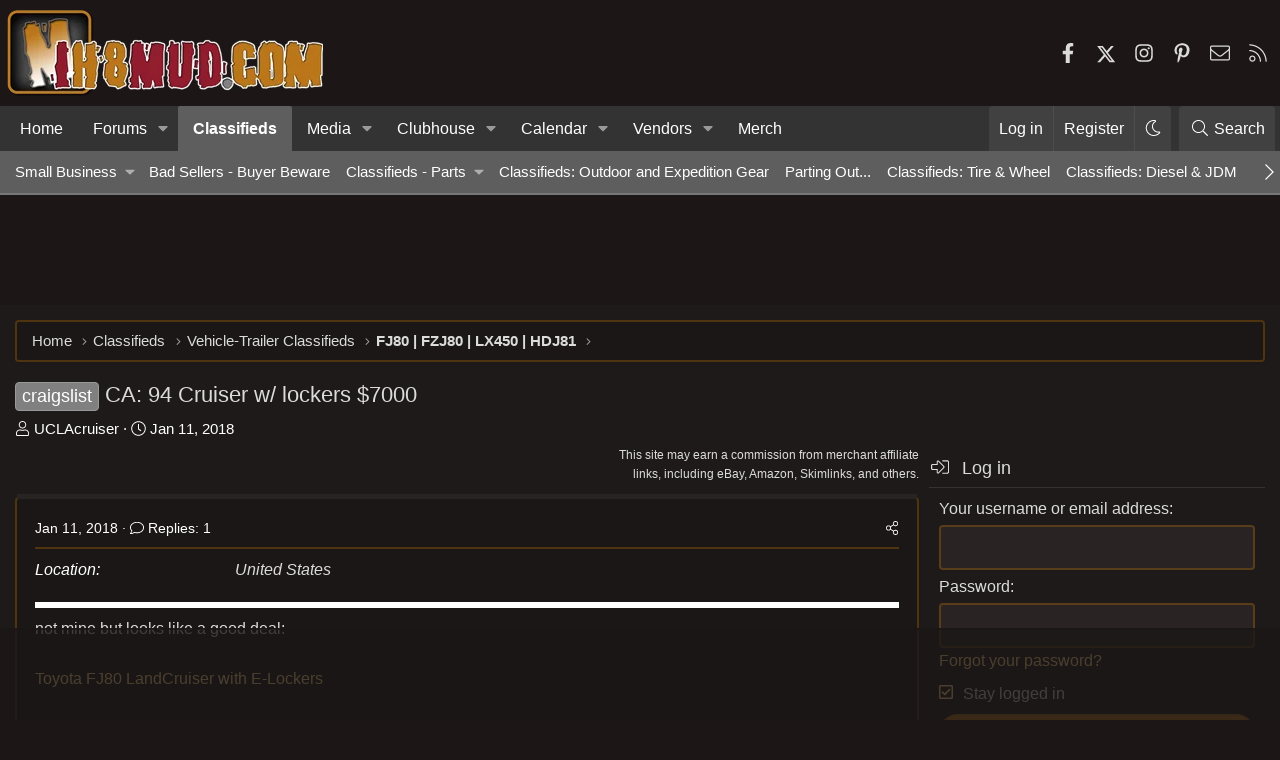

--- FILE ---
content_type: text/html
request_url: https://api.intentiq.com/profiles_engine/ProfilesEngineServlet?at=39&mi=10&dpi=936734067&pt=17&dpn=1&iiqidtype=2&iiqpcid=78c454a9-1bbe-457d-875e-eb678ce6c079&iiqpciddate=1768381040428&pcid=ed280d4f-d061-4bc3-a6f4-38f1cecff5c8&idtype=3&us_privacy=1---&gdpr=0&japs=false&jaesc=0&jafc=0&jaensc=0&jsver=0.33&testGroup=A&source=pbjs&ABTestingConfigurationSource=group&abtg=A&vrref=https%3A%2F%2Fforum.ih8mud.com
body_size: 55
content:
{"abPercentage":97,"adt":1,"ct":2,"isOptedOut":false,"data":{"eids":[]},"dbsaved":"false","ls":true,"cttl":86400000,"abTestUuid":"g_eef105f0-e930-42b5-a8b5-78cd76a20b18","tc":9,"sid":-205136275}

--- FILE ---
content_type: text/html; charset=utf-8
request_url: https://www.google.com/recaptcha/api2/aframe
body_size: 267
content:
<!DOCTYPE HTML><html><head><meta http-equiv="content-type" content="text/html; charset=UTF-8"></head><body><script nonce="PEmktQVmpYvrRdZABS3L4g">/** Anti-fraud and anti-abuse applications only. See google.com/recaptcha */ try{var clients={'sodar':'https://pagead2.googlesyndication.com/pagead/sodar?'};window.addEventListener("message",function(a){try{if(a.source===window.parent){var b=JSON.parse(a.data);var c=clients[b['id']];if(c){var d=document.createElement('img');d.src=c+b['params']+'&rc='+(localStorage.getItem("rc::a")?sessionStorage.getItem("rc::b"):"");window.document.body.appendChild(d);sessionStorage.setItem("rc::e",parseInt(sessionStorage.getItem("rc::e")||0)+1);localStorage.setItem("rc::h",'1768381048135');}}}catch(b){}});window.parent.postMessage("_grecaptcha_ready", "*");}catch(b){}</script></body></html>

--- FILE ---
content_type: application/javascript; charset=utf-8
request_url: https://fundingchoicesmessages.google.com/f/AGSKWxV_rfKUdqp7TcmGqsHaTqho_aLnH4WQq8STnziiSvipJykNj0l3gF_2-FVBmfK_yGevkmq6856p7v4f-2pwUW2aW03rnwtjXJwuO7P7iox2ZmRuy-Fv3UkShxwqjqrNWNE-WKEJsEoLeybA0pfOxcNKbUjUeNgbqeA2G9jvtt5a5RXpMLIvTWqrZQ==/_/topadImg.-ad-home._blogads./w_ad.aspx?-adhelper.
body_size: -1289
content:
window['b8fabea4-5598-4b20-a3d1-eda6702576d5'] = true;

--- FILE ---
content_type: text/plain
request_url: https://rtb.openx.net/openrtbb/prebidjs
body_size: -84
content:
{"id":"4ad7a069-94d4-42c6-84a3-cf4cbb5a25c1","nbr":0}

--- FILE ---
content_type: text/plain
request_url: https://rtb.openx.net/openrtbb/prebidjs
body_size: -223
content:
{"id":"5d46ee8b-e22a-485e-a8e1-c0d22b8d4a9c","nbr":0}

--- FILE ---
content_type: text/plain; charset=UTF-8
request_url: https://at.teads.tv/fpc?analytics_tag_id=PUB_17002&tfpvi=&gdpr_consent=&gdpr_status=22&gdpr_reason=220&ccpa_consent=1---&sv=prebid-v1
body_size: 56
content:
NmZlZDUwNmYtNjliZS00MDg3LWE1NmQtNGZmNmZmZjZkZGE4IzMtMg==

--- FILE ---
content_type: text/plain
request_url: https://rtb.openx.net/openrtbb/prebidjs
body_size: -223
content:
{"id":"baf6ab03-3f0a-4b1a-9f2b-8d44fc9065da","nbr":0}

--- FILE ---
content_type: text/plain
request_url: https://rtb.openx.net/openrtbb/prebidjs
body_size: -223
content:
{"id":"88dc7da6-2a23-41d3-8f3a-fcb4d87b2b20","nbr":0}

--- FILE ---
content_type: text/plain; charset=utf-8
request_url: https://ads.adthrive.com/http-api/cv2
body_size: 3613
content:
{"om":["0hly8ynw","0sm4lr19","1","1029_1q26ddsf","1029_49d77ivq","1029_9m0ajsmk","1029_disy356v","1029_h7mlnibm","1029_hci1cgdf","1029_ib7yj9pz","1029_ik4xbdmy","1029_mmr7sp5l","1029_pgw8zzf7","10310289136970_466769473","10310289136970_559920874","10310289136970_593674671","12010080","12010084","12010088","12123650","12142259","124843_8","124848_7","124853_7","14xoyqyz","1611092","16x7UEIxQu8","1832l91i","18aeykws","1cmuj15l","1ftzvfyu","1h7yhpl7","1ktgrre1","1mf0yqqc","1njzsguy","1zuc5d3f","2132:45615133","2132:45878362","2179:587183202622605216","2249:650628516","2307:1mf0yqqc","2307:4jvxy62x","2307:53eajszx","2307:787u95p9","2307:7uqs49qv","2307:8orkh93v","2307:9shvvlwg","2307:a7w365s6","2307:duxvs448","2307:ge4000vb","2307:or0on6yk","2307:rifj41it","2307:u30fsj32","2307:urut9okb","2307:v7uhgidt","2307:ykt9wh3r","2307:zonj6ubl","2307:zxbhetaz","2409_15064_70_85445175","2409_15064_70_85445179","2409_15064_70_85445183","2409_15064_70_85445193","2409_15064_70_85809016","2409_15064_70_85809052","2409_25495_176_CR52092919","2409_25495_176_CR52092921","2409_25495_176_CR52092923","2409_25495_176_CR52092954","2409_25495_176_CR52092956","2409_25495_176_CR52092959","2409_25495_176_CR52150651","2409_25495_176_CR52153848","2409_25495_176_CR52153849","2409_25495_176_CR52175340","2409_25495_176_CR52178314","2409_25495_176_CR52178315","2409_25495_176_CR52178316","2409_25495_176_CR52186411","2409_25495_176_CR52188001","25_36uiem7r","25_40505ujp","25_53v6aquw","25_8b5u826e","25_9xalf7g9","25_m2n177jy","2676:79096170","2711_64_11999803","2760:176_CR52092956","2760:176_CR52092959","2760:176_CR52150651","2760:176_CR52175339","2760:176_CR52178314","2760:176_CR52178316","2760:176_CR52186411","2760:176_CR52186412","2760:176_CR52190519","27s3hbtl","28929686","28933536","2gglwanz","2xe5185b","308_125203_14","308_125204_11","31qdo7ks","33447509","33608958","3490:CR52092920","3490:CR52092921","3490:CR52092923","3490:CR52150651","3490:CR52175340","3490:CR52178314","3490:CR52178315","3490:CR52178316","3490:CR52188001","34m0tfo8","3658_15078_fqeh4hao","3658_15084_1cmuj15l","3658_15112_ykt9wh3r","3658_18008_duxvs448","3658_582283_T26248245","3658_584730_T26158919","36_46_11999803","3702_139777_24765469","3702_139777_24765477","3702_139777_24765481","3702_139777_24765529","3702_139777_24765537","3702_139777_24765540","3702_139777_24765544","3702_139777_24765546","3745kao5","381513943572","3822:23421345","3k7l4b1y","3v2n6fcp","3zp8ouf1","40853565","409_192565","409_216326","409_216384","409_216386","409_216396","409_216406","409_216416","409_216418","409_216504","409_216506","409_220139","409_220344","409_220353","409_220366","409_223599","409_225978","409_225982","409_225983","409_225987","409_225988","409_225990","409_226321","409_226322","409_226324","409_226332","409_226374","409_227223","409_227224","409_227235","409_227240","409_228054","409_228064","409_228067","409_228349","409_228358","409_230721","409_230725","409_230726","409_231792","409_231797","42604842","43jaxpr7","45291933","45615133","458901553568","4642109_46_12123650","4642109_46_12142259","485027845327","48u8qn4k","4lwbfagy","4tgls8cg","4v2sndv9","507312421","521_425_203539","521_425_203732","52716780","5316_139700_cebab8a3-849f-4c71-9204-2195b7691600","5316_139700_de0a26f2-c9e8-45e5-9ac3-efb5f9064703","5316_139700_ed348a34-02ad-403e-b9e0-10d36c592a09","53v6aquw","54165298","54779847","5510:4v2sndv9","5510:kecbwzbd","5510:vryqdtb1","55116643","55116649","55344563","557_409_220139","557_409_220149","557_409_220333","557_409_220344","557_409_220353","557_409_220364","557_409_220368","557_409_223589","557_409_225988","557_409_228065","557_409_228077","557_409_228113","557_409_228349","557_409_228354","557_409_228363","558_93_duxvs448","56341213","56632486","56vtp204","5726594343","5fz7vp77","5rd4wk9i","5v9axyf7","60504531","61085224","61210719","613344ix","61464628","616794222","617079381","61916211","61916225","61932920","61932933","61932957","6226505239","6226522289","627290883","627309156","627309159","628359076","628359889","628444259","628444433","628444439","628456313","628456403","628622163","628622166","628622172","628622241","628622244","628622247","628622250","628683371","628687043","628687157","628687460","628803013","628841673","629007394","629009180","629167998","629168001","629168010","629168565","629171202","629234167","62946736","62978299","62980385","62983827","64x7dtvi","680_99480_464327579","680_99480_692218937","684781858","688078501","696314600","696332890","697525795","699109671","699812344","699812857","699813340","699824707","6eoyiz62","6mrds7pc","6rbncy53","6wbm92qr","701329615","702423494","702706928","702707215","702712234","702759176","702759673","702759712","702878796","704692750","70_74987692","70_85444749","70_85444753","7255_121665_6sense-180540","7255_121665_6sense-189107","7354_138543_85445183","7354_138543_85808988","7732580","7821288","7cmeqmw8","80072821","80072838","8152859","8152879","83447067","85445175","85445183","85807307","85808977","85808994","85809046","85809095","86470587","86509229","88o5ox1x","8orkh93v","9057/0328842c8f1d017570ede5c97267f40d","9057/1ed2e1a3f7522e9d5b4d247b57ab0c7c","9057/37a3ff30354283181bfb9fb2ec2f8f75","9057/b232bee09e318349723e6bde72381ba0","9nv2s25i","9t6gmxuz","9u298qo4ixz","9uqo4ixz","a7w365s6","adsmeltk","b3sqze11","b90cwbcd","be4hm1i2","bmp4lbzm","cr-2deugwfeu9vd","cr-5dqze5bjubwe","cr-6ovjht2eubxe","cr-97y25lzsubqk","cr-9ibnfe4aubwe","cr-aaqt0j2subwj","cr-aawz3f3uubwj","cr-c5zb4r7iuatj","cr-e7uuzm8qx9v","cr-h6q46o706lrgv2","cr-k4bakfyhuatj","cr-kz4ol95lu9vd","cr-kz4ol95lubwe","cr-lg354l2uvergv2","cr-sk1vaer4ubwe","cymho2zs","dbixvjac","ddr52z0n","dmoplxrm","dsugp5th","dt8ncuzh","duxvs448","e0lrv5ce","e3tjub8b","el14eyo8","fcn2zae1","fdei8k7h","ffh2l3vn","g88ob0qg","gb15fest","ge4000vb","gr2aoieq","h8rbtl10","hf9ak5dg","hy1xu5ys","i2aglcoy","ib7yj9pz","ic7fhmq6","if1t9xaa","j79rdoed","j9yatsmf","jaj8k9ub","jn1fmpzk","jyl47760","k0csqwfi","kecbwzbd","kk5768bd","kli1n6qv","kx5rgl0a","lc1wx7d6","ldv3iy6n","llejctn7","mcg2cwfw","min949in","mjemengu","mmr74uc4","mne39gsk","mtsc0nih","n3egwnq7","nr5arrhc","nv0uqrqm","nv5uhf1y","nzqrrcyz","o084vu7c","ofoon6ir","rmenh8cz","rnwjwqca","s4s41bit","t4zab46q","t5alo5fu","t73gfjqn","ti0s3bz3","tngg25tw","u30fsj32","u3i8n6ef","uvn7tvga","uwj1uq9z","uykfdhoc","vzzclsx0","wgkow1ko","xtxa8s2d","xwhet1qh","y141rtv6","y1m1cvqj","yi6qlg3p","ykt9wh3r","7979132","7979135"],"pmp":[],"adomains":["1md.org","a4g.com","about.bugmd.com","acelauncher.com","adameve.com","adelion.com","adp3.net","advenuedsp.com","aibidauction.com","aibidsrv.com","akusoli.com","allofmpls.org","arkeero.net","ato.mx","avazutracking.net","avid-ad-server.com","avid-adserver.com","avidadserver.com","aztracking.net","bc-sys.com","bcc-ads.com","bidderrtb.com","bidscube.com","bizzclick.com","bkserving.com","bksn.se","brightmountainads.com","bucksense.io","bugmd.com","ca.iqos.com","capitaloneshopping.com","cdn.dsptr.com","clarifion.com","clean.peebuster.com","cotosen.com","cs.money","cwkuki.com","dallasnews.com","dcntr-ads.com","decenterads.com","derila-ergo.com","dhgate.com","dhs.gov","digitaladsystems.com","displate.com","doyour.bid","dspbox.io","envisionx.co","ezmob.com","fla-keys.com","fmlabsonline.com","g123.jp","g2trk.com","gadgetslaboratory.com","gadmobe.com","getbugmd.com","goodtoknowthis.com","gov.il","grosvenorcasinos.com","guard.io","hero-wars.com","holts.com","howto5.io","http://bookstofilm.com/","http://countingmypennies.com/","http://fabpop.net/","http://folkaly.com/","http://gameswaka.com/","http://gowdr.com/","http://gratefulfinance.com/","http://outliermodel.com/","http://profitor.com/","http://tenfactorialrocks.com/","http://vovviral.com/","https://instantbuzz.net/","https://www.royalcaribbean.com/","ice.gov","imprdom.com","justanswer.com","liverrenew.com","longhornsnuff.com","lovehoney.com","lowerjointpain.com","lymphsystemsupport.com","meccabingo.com","media-servers.net","medimops.de","miniretornaveis.com","mobuppsrtb.com","motionspots.com","mygrizzly.com","myiq.com","myrocky.ca","national-lottery.co.uk","nbliver360.com","ndc.ajillionmax.com","nibblr-ai.com","niutux.com","nordicspirit.co.uk","notify.nuviad.com","notify.oxonux.com","own-imp.vrtzads.com","paperela.com","parasiterelief.com","peta.org","pfm.ninja","pixel.metanetwork.mobi","pixel.valo.ai","plannedparenthood.org","plf1.net","plt7.com","pltfrm.click","printwithwave.co","privacymodeweb.com","rangeusa.com","readywind.com","reklambids.com","ri.psdwc.com","royalcaribbean.com","royalcaribbean.com.au","rtb-adeclipse.io","rtb-direct.com","rtb.adx1.com","rtb.kds.media","rtb.reklambid.com","rtb.reklamdsp.com","rtb.rklmstr.com","rtbadtrading.com","rtbsbengine.com","rtbtradein.com","saba.com.mx","safevirus.info","securevid.co","seedtag.com","servedby.revive-adserver.net","shift.com","simple.life","smrt-view.com","swissklip.com","taboola.com","tel-aviv.gov.il","temu.com","theoceanac.com","track-bid.com","trackingintegral.com","trading-rtbg.com","trkbid.com","truthfinder.com","unoadsrv.com","usconcealedcarry.com","uuidksinc.net","vabilitytech.com","vashoot.com","vegogarden.com","viewtemplates.com","votervoice.net","vuse.com","waardex.com","wapstart.ru","wdc.go2trk.com","weareplannedparenthood.org","webtradingspot.com","www.royalcaribbean.com","xapads.com","xiaflex.com","yourchamilia.com"]}

--- FILE ---
content_type: text/plain
request_url: https://rtb.openx.net/openrtbb/prebidjs
body_size: -223
content:
{"id":"73ed4502-d8dd-4907-8648-3dced9d24d38","nbr":0}

--- FILE ---
content_type: text/plain
request_url: https://rtb.openx.net/openrtbb/prebidjs
body_size: -223
content:
{"id":"c6f4b41c-0b05-41f0-9698-1b791ab169d3","nbr":0}

--- FILE ---
content_type: text/plain
request_url: https://rtb.openx.net/openrtbb/prebidjs
body_size: -223
content:
{"id":"a9304926-fac5-4ba1-8841-200b624f4950","nbr":0}